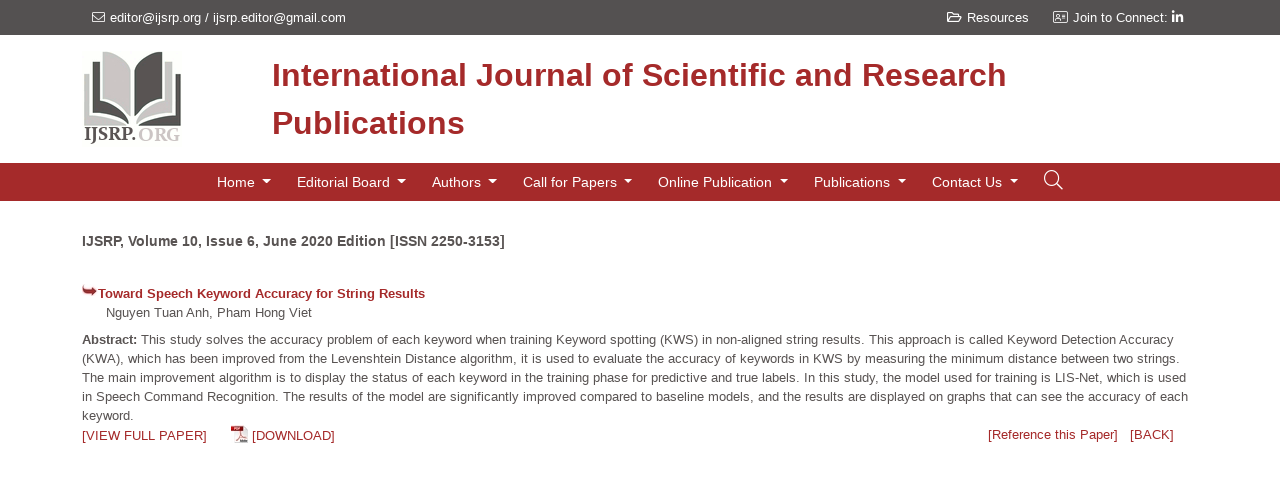

--- FILE ---
content_type: text/html; charset=UTF-8
request_url: https://www.ijsrp.org/research-paper-0620.php?rp=P10210135
body_size: 7800
content:

<!doctype html>
<html lang="en">

<head>
    <!-- Required meta tags -->
    <meta charset="utf-8">
    <meta name="viewport" content="width=device-width, initial-scale=1">
	<title> Toward Speech Keyword Accuracy for String Results </title>
	<meta name="Description" CONTENT="This study solves the accuracy problem of each keyword when training Keyword spotting (KWS) in non-aligned string results.">
	<!-- Bootstrap CSS -->
    <link href="https://cdn.jsdelivr.net/npm/bootstrap@5.1.0/dist/css/bootstrap.min.css" rel="stylesheet" integrity="sha384-KyZXEAg3QhqLMpG8r+8fhAXLRk2vvoC2f3B09zVXn8CA5QIVfZOJ3BCsw2P0p/We" crossorigin="anonymous">

    <!-- Custom CSS -->
    <link rel="stylesheet" href="https://www.ijsrp.org/css/style.css">
	
	<!-- RSS Feed -->
	<link rel="alternate" type="application/rss+xml" title="IJSRP Latest Papers RSS Feed" href="https://www.ijsrp.org/rss-feed.php" />

	 <!-- Google Ads Code -->
	<script async src="https://pagead2.googlesyndication.com/pagead/js/adsbygoogle.js?client=ca-pub-7423376979049045"
     crossorigin="anonymous"></script> 
	 
	<link rel="stylesheet" href="https://cdnjs.cloudflare.com/ajax/libs/font-awesome/6.0.0/css/all.min.css">
	 
<!-- Google tag (gtag.js) -->
<script async src="https://www.googletagmanager.com/gtag/js?id=AW-1008841770">
</script>
<script>
  window.dataLayer = window.dataLayer || [];
  function gtag(){dataLayer.push(arguments);}
  gtag('js', new Date());

  gtag('config', 'AW-1008841770');
</script>
	
	<style>
		 .ui-autocomplete { 
		   height: 500px;
		   overflow-y: scroll;
		   overflow-x: hidden;
		 }
		 .autoComplete{width:100%;background:#23282B;box-shadow:0 6px 6px 0 #33300029;position:absolute;left:0;top:51px;overflow:hidden;overflow-y:auto;border-radius:0 0 5px 5px;transition:.3s;z-index:2}
		 .advancedsearch {position:relative !important;top:0 !important;}
		 .autoComplete ul{display:block;max-height:400px}
		 .autoComplete li{padding:0 105px 0 40px;position:relative;display:flex;display:-webkit-flex;color:#333;line-height:38px;font-size:13px;justify-content:space-between;border-top:solid 1px #374043;cursor:pointer}
		 .autoComplete li:first-child{border:none}
		 .autoComplete li:hover{background:#121517}
		 .autoComplete li span{display:block;white-space:nowrap;overflow:hidden;text-overflow:ellipsis;color:#333;max-width:500px;}
		 .autoComplete li b{color:#333;font-weight:600}
		 .autoComplete li .searchIco{position:absolute;left:15px;top:0;bottom:0;display:flex;display:-webkit-flex;justify-content:center;align-items:center;color:#999;width:14px;height:38px}
		 .autoComplete li .searchIco.icon-angle-right{transform:rotate(-45deg);font-weight:600}
		 .autoComplete li .searchRelated{position:absolute;right:15px;top:0;bottom:0;display:flex;display:-webkit-flex;justify-content:center;align-items:center;color:#999;font-size:16px;font-size:11px}
		 .autoComplete{border-top-left-radius:0!important;border-top-right-radius:0!important;border-radius:8px;background-color:#fff;top:calc(56px - 6px)}
		 .autoComplete .ui-autocomplete{border-radius:8px;background-color:#fff;border-top-left-radius:0;border-top-right-radius:0;padding-top:12px;top:calc(100% - 8px) !important;max-height:calc(100vh - 320px)}
		 .autoComplete .ui-autocomplete::before{content:'';background-color:#000;height:2px;width:calc(100% - 20px);position:absolute;left:10px;top:9px}
		 .autoComplete li{padding:8px 10px 8px 60px;position:relative;border:0}
		 .autoComplete li:hover{background-color:#ebebeb}
		 .autoComplete li:after{content:'';background-color:#d5d4d4;height:1px;bottom:0;width:calc(100% - 20px);position:absolute;left:10px}
		 .autoComplete li .searchIco{background-color:#f7f7f7;width:38px;height:38px;border-radius:50%;left:10px;color:#686868;font-size:16px;top:8px}
		 .autoComplete li span.ui-menu-item-wrapper{color:#333;font-size:16px}
		 .autoComplete li span.ui-menu-item-wrapper b{color:#333}
		 .autoComplete li .searchRelated{font-size:12px}

	</style>
    <!-- Google Font -->
    <link href="https://fonts.googleapis.com/css?family=Open+Sans:300,300i,400,400i,600,600i,700,700i|Raleway:300,300i,400,400i,500,500i,600,600i,700,700i|Poppins:300,300i,400,400i,500,500i,600,600i,700,700i" rel="stylesheet">

    <!-- Font Awsome -->
    <link rel="stylesheet" href="https://pro.fontawesome.com/releases/v5.10.0/css/all.css" integrity="sha384-AYmEC3Yw5cVb3ZcuHtOA93w35dYTsvhLPVnYs9eStHfGJvOvKxVfELGroGkvsg+p" crossorigin="anonymous" />

	<!-- Global site tag (gtag.js) - Google Analytics -->
	<script async src="https://www.googletagmanager.com/gtag/js?id=UA-42603205-1"></script>
	<script>
	  window.dataLayer = window.dataLayer || [];
	  function gtag(){dataLayer.push(arguments);}
	  gtag('js', new Date());

	  gtag('config', 'UA-42603205-1');
	</script>

<!-- Google Tag Manager -->
<script>(function(w,d,s,l,i){w[l]=w[l]||[];w[l].push({'gtm.start':
new Date().getTime(),event:'gtm.js'});var f=d.getElementsByTagName(s)[0],
j=d.createElement(s),dl=l!='dataLayer'?'&l='+l:'';j.async=true;j.src=
'https://www.googletagmanager.com/gtm.js?id='+i+dl;f.parentNode.insertBefore(j,f);
})(window,document,'script','dataLayer','GTM-MXQQQZ2');</script>
<!-- End Google Tag Manager -->

</head>


<body>

    <!--header-->
    <header>
    
        <section style="background: #545151">
            <div class="container">

                <div class="row d-md-flex d-none " style="">
                    <div class="col-lg-6 col-md-6 col-sm-12 contactd">
                        <ul class="p-0 my-2">
                            <li class="text-white text-white"><i class="fal fa-envelope"></i><a class="text-white" href="mailto:editor@ijsrp.org">editor@ijsrp.org</a> / <a class="text-white" href="mailto:ijsrp.editor@gmail.com">ijsrp.editor@gmail.com</a></li>
                        </ul>
                    </div>

                    <div class="col-lg-6 col-md-6 col-sm-12 sociald">
                        <ul class="p-0 my-2 float-end">
						<li><a class="text-white" href="/knowledge-base/"><i class="far fa-folder-open"></i>Resources</a></li>
<!--
                        <li><a class="text-white" href="#"><i class="fal fa-user-plus"></i>Create Account</a></li>
                            <li><a class="text-white" href="#"><i class="fal fa-sign-in"></i>Sign In</a></li>

                            <li><a href=""><i class="fab fa-facebook-f text-white"></i></a></li>
-->
                            <li><i class="fal fa-address-card"></i><a class="text-white" href="https://www.linkedin.com/in/ijsrp" target="_blank">Join to Connect: <i class="fab fa-linkedin-in text-white"></i></a></li>
<!--
                            <li><a href=""><i class="fab fa-instagram text-white"></i></a></li>
                            <li><a href=""><i class="fab fa-twitter text-white"></i></a></li>
-->
                        </ul>
                    </div>
                </div>
            </div>
        </section>

<!-- Google Tag Manager (noscript) -->
<noscript><iframe src="https://www.googletagmanager.com/ns.html?id=GTM-MXQQQZ2"
height="0" width="0" style="display:none;visibility:hidden"></iframe></noscript>
<!-- End Google Tag Manager (noscript) -->


        <div class="container py-3">
            <div class="col-lg-12">

            </div>
            <div class="col-lg-12">
                <div class="row">
                    <div class="col-lg-2 text-lg-start text-center">
                        <a href="/"><img src="https://www.ijsrp.org/images/ijsrp1.gif" alt="IJSRP Logo"></a>
                    </div>
                    <div class="col-lg-10 text-end d-flex align-items-center justify-content-start ">
                        <span class="logo-name main-font-color p-0 m-0 text-lg-start text-center">International Journal of Scientific and Research Publications</span>
                    </div>
                </div>
            </div>



        </div>
        <section style="background: #A52A2A" id="navbar">
            <div class="container">
                <div class="col-lg-12">
                    <nav class="navbar navbar-expand-lg navbar-dark justify-content-lg-start justify-content-end">

                        <button class="navbar-toggler " type="button" data-bs-toggle="collapse" data-bs-target="#navbarSupportedContent" aria-controls="navbarSupportedContent" aria-expanded="false" aria-label="Toggle navigation">
                            <span class="navbar-toggler-icon"></span>
                        </button>
                        <div class="collapse navbar-collapse position-relative justify-content-center" id="navbarSupportedContent">
                            <ul class="navbar-nav mb-2 mb-lg-0 ">
                                
                                <!--Home-->
                                <li class="nav-item dropdown active">
                                    <a class="nav-link dropdown-toggle" href="/" id="navbarDropdown" role="button" data-bs-toggle="dropdown" aria-expanded="false">
                                        Home
                                    </a>
                                    <ul class="dropdown-menu" aria-labelledby="navbarDropdown">
                                        <li><a class="dropdown-item" href="aboutus.php">About Us</a></li>
                                        <li><a class="dropdown-item" href="ijsrp-aim-scope.php">Aim and Scope</a></li>
										<li><a class="dropdown-item" href="impact-factor.php">Journal Impact</a></li>
										<li><a class="dropdown-item" href="indexing-partners.php">Global Indexing</a></li>
										<li><a class="dropdown-item" href="open-access-refereed-international-research-journal.php">Open Access Journal</a></li>
                                    </ul>
                                </li>

                               <!--Editorial Board	-->
                                <li class="nav-item dropdown">
                                    <a class="nav-link dropdown-toggle" href="#" id="navbarDropdown" role="button" data-bs-toggle="dropdown" aria-expanded="false">
                                        Editorial Board
                                    </a>
                                    <ul class="dropdown-menu" aria-labelledby="navbarDropdown">
                                        <li><a class="dropdown-item" href="ijsrp-editorial-board.php">IJSRP Editorial Board</a></li>
                                        <li><a class="dropdown-item" href="join-reviewer-panel.php">Join Reviewer Panel</a></li>
                                        <li><a class="dropdown-item" href="reviewer-guidelines.php">Reviewer Guidelines</a></li>
                                        
                                    </ul>
                                </li>
                                
                                <!--Authors-->
                                <li class="nav-item ropdown">
                                    <a class="nav-link dropdown-toggle" href="#" id="navbarDropdownmenuLink" role="button" data-bs-toggle="dropdown" aria-expanded="false">
                                        Authors
                                    </a>
                                    <ul class="dropdown-menu" aria-labelledby="navbarDropdownmenuLink">
                                        <li><a class="dropdown-item" href="submit-research-paper.php"><i class="fa fa-envelope" aria-hidden="true"></i>
											Research Submission [Via Email]</a></li>
										<li><a class="dropdown-item" href="online-submission.php"><i class="fa fa-bars" aria-hidden="true"></i> Important Dates</a></li>										
										<li><a class="dropdown-item" href="paper-submission-guidelines.php"><i class="fa fa-adjust" aria-hidden="true"></i>	Paper Submission Guidelines</a></li>
                                        <li><a class="dropdown-item" href="online-publication-charge.php"><i class="fa fa-bars" aria-hidden="true"></i> Publication Charges (APC)</a></li>
                                        <li><a class="dropdown-item" href="e-certificate.php"><i class="fa fa-certificate" aria-hidden="true"></i> Publication Certificate</a></li>
                                        <li><a class="dropdown-item" href="how-to-publish-research-paper.php"><i class="fa fa-bell" aria-hidden="true"></i> How to publish research paper</a></li>
                                        <li><a class="dropdown-item" href="resources.php"><i class="fa fa-book" aria-hidden="true"></i> Resources</a></li>
                                        
                                        <li class="dropdown-submenu">
                                        <a class="dropdown-item dropdown-toggle" href="ijsrp-downloads.php"><i class="fas fa-download"></i> Downloads</a>
                                        <ul class="dropdown-menu">
                                            <li><a class="dropdown-item" href="ijsrp-paper-format.php">Research Paper Format</a></li>
                                            <li><a class="dropdown-item" href="ijsrp-downloads.php">Monograph/Thesis Format</a></li>
                                            <li><a class="dropdown-item" href="ijsrp-downloads.php">Copyright Form</a></li>
                                            
                                        </ul>
                                        </li>
                                        
                                        
                                    </ul>
                                </li>


								<!--Call For Papers-->
                                <li class="nav-item ropdown">
                                    <a class="nav-link dropdown-toggle" href="call-for-paper.php" id="navbarDropdownmenuLink" role="button" data-bs-toggle="dropdown" aria-expanded="false">
                                        Call for Papers
                                    </a>
                                    <ul class="dropdown-menu" aria-labelledby="navbarDropdownmenuLink">
                                        <li><a class="dropdown-item" href="call-for-paper.php"><i class="fa fa-bullhorn" aria-hidden="true"></i>
 Call for Research Paper</a></li>
										<li><a class="dropdown-item" href="submit-research-paper.php"><i class="fa fa-envelope" aria-hidden="true"></i>
 Research Submission [Via Email]</a></li>
										<li><a class="dropdown-item" href="online-submission.php"><i class="fa fa-bars" aria-hidden="true"></i> Important Dates </a></li>										
                                    </ul>
                                </li>
                                
                                <!--Online Publication-->
                                <li class="nav-item dropdown">
                                    <a class="nav-link dropdown-toggle" href="publication-ethics.php" id="navbarDropdown" role="button" data-bs-toggle="dropdown" aria-expanded="false">
                                        Online Publication
                                    </a>
                                    <ul class="dropdown-menu" aria-labelledby="navbarDropdown">   
										<li><a class="dropdown-item" href="e-journal.php">e-Journal</a></li>
                                        <li><a class="dropdown-item" href="print-journal.php">e-Book</a></li>
                                        <li><a class="dropdown-item" href="publication-ethics.php">Publication Ethics</a></li>
                                        <li><a class="dropdown-item" href="review-process.php">Review Process</a></li>
                                    </ul>
                                </li>
                                
                                <!--Publications-->
                                <li class="nav-item dropdown">
                                    <a class="nav-link dropdown-toggle" href="#" id="navbarDropdown" role="button" data-bs-toggle="dropdown" aria-expanded="false">
                                        Publications
                                    </a>
                                    <ul class="dropdown-menu" aria-labelledby="navbarDropdown">
                                        <li><a class="dropdown-item" href="e-journal.php">Research Journal</a></li>
                                        <li><a class="dropdown-item" href="monograph.php">Monograph</a></li>
                                        <li><a class="dropdown-item" href="monograph.php">Thesis</a></li>
                                        <li><a class="dropdown-item" href="#">Special Issue</a></li>
                                        <li><a class="dropdown-item" href="/research-journal-0126.php"><i class="fas fa-book"></i>
										Current Issue [January 2026 Edition]</a></li>
                                        <li><a class="dropdown-item" href="/research-journal-1225.php"><i class="fas fa-book"></i>
										Latest Issue [December 2025 Edition]</a></li>
                                        <li><a class="dropdown-item" href="rss-feed.php"><i class="fas fa-rss"></i> RSS Feed</a></li>
                                        <li><a class="dropdown-item" href="e-journal.php"><i class="fas fa-file-archive"></i> Archive</a></li>
                                            
                                    


                                    </ul>
                                </li>
                                
                                <!--Contact Us-->
                                <li class="nav-item dropdown">
                                    <a class="nav-link dropdown-toggle" href="aboutus.php" id="navbarDropdown" role="button" data-bs-toggle="dropdown" aria-expanded="false">
                                        Contact Us

                                    </a>
                                    <ul class="dropdown-menu" aria-labelledby="navbarDropdown">
                                        <li><a class="dropdown-item" href="feedback.php">Feedback Form</a></li>
                                        <li><a class="dropdown-item" href="contact-us.php">Contact Us</a></li>                                        
                                        <li><a class="dropdown-item" href="faqs.php">FAQs</a></li>
                                    </ul>
                                </li>
                                
                            </ul>
<!--             -->               <button id="login" class="btn"><i class="fal fa-search"></i></button>
                            <form class="login-panel" id="submit-btn" method="post" action="search-results.php">
                               <div class="sform d-flex flex-row">
                                   <input id="searchbox" name="searchbox" class="form-control" type="text" placeholder="Enter Paper Title, Author name or DOI number...">
								   <div class="autoComplete">
										<div id="dev_header_search_result"></div> 
								   </div>
                                <button class="btn" type="submit"><i class="fal fa-search"></i></button>
                               </div>
                                
                               <div class="as text-end"><a href="advanced-search.php">Advanced Search</a></div>
                            </form>
                        </div>

                    </nav>
                </div>
            </div>
        </section>


    </header>
    <!--Slide Hero section-->
    <section class="position-relative py-4">
	<div class="container">
	<div class="row py-2 justify-content-center">

   			<b>
				<a HREF="/research-journal-0620.php">
					<div style="color: #595453;">
						<H4 style="color: #595453;"><b>IJSRP, Volume 10, Issue 6, June 2020 Edition [ISSN 2250-3153]</b></H4><br>
					</div>
				</a>
			</b>
            <div class="row my-2 p-0">
				<div><b><img src="/images/ijsrp-arrow1.jpg" width="16" height="12" align="left">
						<A HREF="/research-paper-0620.php?rp=P10210135">
							Toward Speech Keyword Accuracy for String Results</A>
				</b></div>
				<div style="color: #595453;">&nbsp;&nbsp;&nbsp;&nbsp;&nbsp;
					Nguyen Tuan Anh, Pham Hong Viet				</div>
			
				<div class="mt-2" style="color: #595453;"><B>Abstract: </B>
				This study solves the accuracy problem of each keyword when training Keyword spotting (KWS) in non-aligned string results. This approach is called Keyword Detection Accuracy (KWA), which has been improved from the Levenshtein Distance algorithm, it is used to evaluate the accuracy of keywords in KWS by measuring the minimum distance between two strings. The main improvement algorithm is to display the status of each keyword in the training phase for predictive and true labels. In this study, the model used for training is LIS-Net, which is used in Speech Command Recognition. The results of the model are significantly improved compared to baseline models, and the results are displayed on graphs that can see the accuracy of each keyword.
				</div>

				<div class="row">
					<div class="col-md-6">
						<div>
						<A HREF="/research-paper-0620/ijsrp-p10248.pdf">[VIEW FULL PAPER]</A>&nbsp;&nbsp;&nbsp;&nbsp;&nbsp; 
						<img src="/images/pdf-icon.jpg" width="17" height="18" border="0" style="vertical-align:text-bottom;">
						<A HREF="/research-paper-0620/ijsrp-p10248.pdf" target="_blank"> [DOWNLOAD] </A>
						</div>
					</div>
					<div class="col-md-6 text-end">
						<A HREF="/research-paper-0620.php?rp=P10210135#citation" class="blue" >[Reference this Paper]</A>
						&nbsp;
						<A HREF="/research-journal-0620.php" class="blue">[BACK]</A>
					</div>
				</div>
			</div>
		</div>
    
		<div class="row">
            <div class="col-lg-12">
				<iframe src="/research-paper-0620/ijsrp-p10248.pdf" title="" width="80%" height="700px">
				   
					<p>Ooops! It appears you don't have a PDF plugin installed in your system. Nothing to worry, you can install PDF plugin or
				   you can <a href="/research-paper-0620/ijsrp-p10248.pdf">click here to
				  download the PDF file.</a></p>
			   
				</iframe>
            </div>
            
		</div>
		
		<div class="row">
           <p name="citation"><b>Reference this Research Paper </b>(copy &amp; paste below code):</p>
		</div>

		<div class="row">
           <div class="col-md-5">
           <div class=" text-center p-2 yellow-box" style="font-size: 12px; background-color: cornsilk">
				<span>
				Nguyen Tuan Anh, Pham Hong Viet 
				</span>
				(2020); Toward Speech Keyword Accuracy for String Results; International Journal of Scientific and Research Publications (IJSRP) 
				10(06) (ISSN: 2250-3153), DOI: http://dx.doi.org/10.29322/IJSRP.10.06.2020.p10248           </div>
           </div>
           <div class="col-md-7"></div>
		</div>
  
        <div class="gswuside" > 
			<!-- AddThis Button BEGIN -->
			<div class="addthis_toolbox addthis_floating_style addthis_32x32_style" >
			<a class="addthis_button_preferred_1"></a>
			<a class="addthis_button_preferred_2"></a>
			<a class="addthis_button_preferred_3"></a>
			<a class="addthis_button_preferred_4"></a>
			</div>
			<script type="text/javascript">var addthis_config = {"data_track_addressbar":true};</script>
			<script type="text/javascript">var addthis_config = {ui_cobrand: "ijsrp.org" };</script>
			<script type="text/javascript" src="http://s7.addthis.com/js/250/addthis_widget.js#pubid=ra-4fca21c53d51036f"></script>
			<script type="text/javascript">
			if (typeof addthis_config !== "undefined") {
			addthis_config.services_exclude = 'print'
			} else {
			var addthis_config = {
			services_exclude: 'print'
			};
			}
			</script>
<!-- AddThis Button END -->		</div>
		
		</div>
    </section> 
   
<footer class="py-5" style="background-color: #f3f1f1; border-top: 1px solid #e0e0e0;">
    <div class="container">
        <div class="row g-4">
            <div class="col-lg-2 col-md-4">
                <h6 class="fw-bold mb-3" style="color: #1e3a8e;">JOURNAL</h6>
                <ul class="list-unstyled small">
                    <li class="mb-2"><a class="text-secondary text-decoration-none" href="aboutus.php">About Us</a></li>
                    <li class="mb-2"><a class="text-secondary text-decoration-none" href="ijsrp-editorial-board.php">Editorial Board</a></li>
                    <li class="mb-2"><a class="text-secondary text-decoration-none" href="privacy-policy.php">Privacy Policy</a></li>
                    <li class="mb-2"><a class="text-secondary text-decoration-none" href="terms-and-conditions.php">Terms & Conditions</a></li>
                    <li class="mb-2"><a class="text-secondary text-decoration-none" href="return-and-refund-policy.php">Return & Refund</a></li>
                </ul>
            </div>

            <div class="col-lg-2 col-md-4">
                <h6 class="fw-bold mb-3" style="color: #1e3a8e;">AUTHORS</h6>
                <ul class="list-unstyled small">
                    <li class="mb-2"><a class="text-secondary text-decoration-none" href="call-for-paper.php">Call for Research Paper</a></li>
                    <li class="mb-2"><a class="text-secondary text-decoration-none" href="paper-submission-guidelines.php">Author Guidelines</a></li>
                    <li class="mb-2"><a class="text-secondary text-decoration-none" href="ijsrp-downloads.php">Downloads</a></li>
                    <li class="mb-2"><a class="text-secondary text-decoration-none" href="ijsrp-paper-format.php">Research Paper Format</a></li>
                    <li class="mb-2"><a class="text-secondary text-decoration-none" href="ijsrp-downloads.php">Copyright Form</a></li>
                </ul>
            </div>

            <div class="col-lg-2 col-md-4">
                <h6 class="fw-bold mb-3" style="color: #1e3a8e;">PUBLICATIONS</h6>
                <ul class="list-unstyled small">
                    <li class="mb-2"><a class="text-secondary text-decoration-none" href="monograph.php">Latest Monograph</a></li>
                    <li class="mb-2"><a class="text-secondary text-decoration-none" href="monograph.php">Latest Thesis</a></li>
                    <li class="mb-2"><a class="text-secondary text-decoration-none" href="e-journal.php">Research Journal</a></li>
                    <li class="mb-2"><a class="text-secondary text-decoration-none" href="/research-journal-1225.php">Latest Issue</a></li>
                    <li class="mb-2"><a class="text-secondary text-decoration-none" href="/research-journal-0126.php">Current Issue</a></li>
                </ul>
            </div>

            <div class="col-lg-3 col-md-6">
                <h6 class="fw-bold mb-3" style="color: #1e3a8e;">SUBSCRIBE</h6>
                <p class="small text-muted mb-3">Join our newsletter to receive updates on new research papers.</p>
                <form action="subscribe-with-us.php" method="POST" class="mb-3">
                    <div class="input-group input-group-sm">
                        <input type="email" name="email" class="form-control" placeholder="Enter Email" required>
                        <button class="btn btn-primary" type="submit" style="background-color: #1e3a8e;">Join</button>
                    </div>
                </form>
                <ul class="list-unstyled small">
                    <li class="mb-2"><a class="text-secondary text-decoration-none" href="rss-feed.php"><i class="fas fa-rss-square me-1"></i> RSS Feed</a></li>
                    <li class="mb-2"><a class="text-secondary text-decoration-none" href="sitemap.php">Sitemap</a></li>
                </ul>
            </div>

            <div class="col-lg-3 col-md-6 text-center text-lg-start">
                <h6 class="fw-bold mb-3" style="color: #1e3a8e;">CONNECT</h6>
                <div class="mb-4">
                    <a href="https://www.linkedin.com/in/ijsrp" target="_blank" class="btn btn-outline-primary btn-sm px-3">
                        <i class="fab fa-linkedin-in me-2"></i>LinkedIn
                    </a>
                </div>
                
                <h6 class="fw-bold mb-2 small">OPEN ACCESS</h6>
                <a rel="license" href="http://creativecommons.org/licenses/by/4.0/" target="_blank">
                    <img alt="Creative Commons License" style="border-width:0; width: 100px;" src="https://i.creativecommons.org/l/by/4.0/88x31.png" />
                </a>
                <p class="text-muted mt-2" style="font-size: 0.7rem;">
                    This work is licensed under a <a rel="license" href="http://creativecommons.org/licenses/by/4.0/" class="text-decoration-none">CC BY 4.0 International License</a>.
                </p>
            </div>
        </div>
    </div>
</footer>

<div class="w-100 text-center py-3" style="background-color: #333; border-top: 1px solid #444;">
    <div class="container">
        <small class="text-white-50">
            &copy; Copyright 2011 - 2026 IJSRP Publications. All rights reserved. <br class="d-md-none">
            <span class="d-none d-md-inline mx-2">|</span> 
            ISSN: 2250-3153 | DOI: 10.29322/IJSRP
        </small>
    </div>
</div>
    
    <!-- partial -->
<script src="https://code.jquery.com/jquery-1.8.3.js"></script>
<script src="jquery-ui.js"></script>

    <script>
	
	function ucfirst(string){
        if(string == 0){
            return "";
        }
        return string.charAt(0).toUpperCase() + string.slice(1);
    }
	
	function showalertbox(type, message){
		$('.alertMsg.active').remove();
        $('body').append(
            $('<div/>', { class: "alertMsg " + type + " active" }).append(
                $('<div/>', { class: "iconBox" }).append(
                    $('<span/>').append($('<img/>', { class: 'img-responsive', src: type + '.svg' }))
                ),
                $('<div/>', { class: "msgBody" }).append(
                    $('<em/>', { class: "icon-close" }).on('click', function () {
                        $(this).closest('.alertMsg').remove();
                    }).append($('<img/>', { class: 'img-responsive', src: 'iconclose.png', style:'width:100%;' })),
                    $('<strong/>', { text:ucfirst(type)}),
                    $('<p/>', { text: message }),
                )
            )
            .delay(10000).queue(function() { $(this).remove() })
        );
	}
	function resetadvancedsearchform(){
			$("#advanced-submit-btn input").attr("value","");
			$("#advanced-submit-btn input").val("");
	}
		
$(document).ready(function() {
    $("#login").click(function(e) {
		e.stopPropagation();
        $(".login-panel").toggle();
		if($(".login-panel").css("display") == "block"){
			$("#searchbox").focus();
		}
    });

    $(document).click(function(e) {
        if (!$(e.target).is('.login-panel, .login-panel *')) {
            $(".login-panel").hide();
        }
    });
				
		function boldSearchText(searchText,searchTerm){
		  let searchTermArray = [];
		  if(searchTerm){
			searchTermArray = searchTerm.split(" ");
		  }
		  
		  for(const j of searchTermArray){
			if(j.length > 0 && parseInt(searchText.toLowerCase().indexOf(j.toString().trim().toLowerCase())) >= 0){
			  if(j != "b" && j != "B"){
				searchText = searchText.replace(new RegExp(j,"gi"),"<B>$&</B>");
			  }else{
				if(parseInt(searchText.toLowerCase().indexOf(j.toString().trim().toLowerCase())) >= 0 && searchText[parseInt(searchText.toLowerCase().indexOf(j.toString().trim().toLowerCase())) - 1] != '<'){
				  searchText = searchText.replace(new RegExp(j,"gi"),"<B>$&</B>");
				}
			  }
			}
		  }

		  return searchText;
		}

		function bindsearchautocomplete(inputid,resultid,btnid,category,isadvancedsearch){	
			$("#"+inputid).autocomplete({
            appendTo: $("#"+resultid),
            source: function (request, response) {
              searchTerm=request.term;
              $.ajax({
                url: 'search-autocomplete-results.php',
                dataType: "json",
                data: {
					searchtext: request.term,
					category: category
                },
                type: "POST",
                success: function (data) {
                  response(data);
                }
              });
            },
            autoFocus: false,
            /* focus: function (event, ui) {
              $("#"+resultid).show();
              $("#"+resultid+" ul").removeAttr("style");
            }, */
            minLength: 2,
            select: function (event, ui) {
              $("#"+inputid).attr("value",ui.item.searchtext);
			  $("#"+inputid).val(ui.item.searchtext);
			  
			  if(isadvancedsearch == false){
				$("#"+resultid).hide();
				$("#"+resultid+" ul").css("display","none");
			  
				$("#"+btnid).submit();
			  }
			  
			  return false;
            }
          }).autocomplete("instance")._renderItem = function (ul, item) {
            if(item == undefined || item == ""){
              return false;
            }

            var lihtml = boldSearchText(item.searchtext,searchTerm);
            
            lihtml = `<span> ${lihtml}</span>`
			lihtml = lihtml + `<div class="searchRelated" >` + item.category + '</div>';

            ul.addClass("");
            return $(`<li>`).append(lihtml).appendTo(ul);
          }
		  
		  if(isadvancedsearch == false){
			  $("#"+inputid).keydown(function(event){
				if(event.keyCode == 13) {
				  $("#"+resultid).hide();
				  $("#"+resultid+" ul").css("display","none");
				  $("#"+btnid).submit();
				  return false;
				}
			});
		  }
		  
		}
		
		if($("#searchbox").length > 0){
			bindsearchautocomplete("searchbox","dev_header_search_result","submit-btn","",false);
		}
		
		if($("#searchbox_papertitle").length > 0){
			bindsearchautocomplete("searchbox_papertitle","dev_search_papertitle_result","advanced-submit-btn","papertitle",true);
		}
		
		if($("#searchbox_authorname").length > 0){
			bindsearchautocomplete("searchbox_authorname","dev_search_authorname_result","advanced-submit-btn","authorname",true);
		}
		
		if($("#searchbox_authorname").length > 0){
			bindsearchautocomplete("searchbox_doino","dev_search_doi_result","advanced-submit-btn","doino",true);
		}
		
});
</script>
       <!-- Option 1: Bootstrap Bundle with Popper -->
    <script src="https://cdn.jsdelivr.net/npm/bootstrap@5.1.0/dist/js/bootstrap.bundle.min.js" integrity="sha384-U1DAWAznBHeqEIlVSCgzq+c9gqGAJn5c/t99JyeKa9xxaYpSvHU5awsuZVVFIhvj" crossorigin="anonymous"></script>




    <script>
        window.onscroll = function() {
            myFunction()
        };

        var navbar = document.getElementById("navbar");
        var sticky = navbar.offsetTop;

        function myFunction() {
            if (window.pageYOffset >= sticky) {
                navbar.classList.add("sticky")
            } else {
                navbar.classList.remove("sticky");
            }
        }
    </script>

 <script>
        var search = document.querySelector("#search-btn");
        var navbarSupportedContent= document.querySelector("#navbarSupportedContent");

        search.onclick = function() {
            navbarSupportedContent.classList.toggle('showsearch');

        }


    </script>

</body>
</html>

--- FILE ---
content_type: text/html; charset=utf-8
request_url: https://www.google.com/recaptcha/api2/aframe
body_size: 165
content:
<!DOCTYPE HTML><html><head><meta http-equiv="content-type" content="text/html; charset=UTF-8"></head><body><script nonce="lghakIGHlnaL36zsBNGkMw">/** Anti-fraud and anti-abuse applications only. See google.com/recaptcha */ try{var clients={'sodar':'https://pagead2.googlesyndication.com/pagead/sodar?'};window.addEventListener("message",function(a){try{if(a.source===window.parent){var b=JSON.parse(a.data);var c=clients[b['id']];if(c){var d=document.createElement('img');d.src=c+b['params']+'&rc='+(localStorage.getItem("rc::a")?sessionStorage.getItem("rc::b"):"");window.document.body.appendChild(d);sessionStorage.setItem("rc::e",parseInt(sessionStorage.getItem("rc::e")||0)+1);localStorage.setItem("rc::h",'1769189690459');}}}catch(b){}});window.parent.postMessage("_grecaptcha_ready", "*");}catch(b){}</script></body></html>